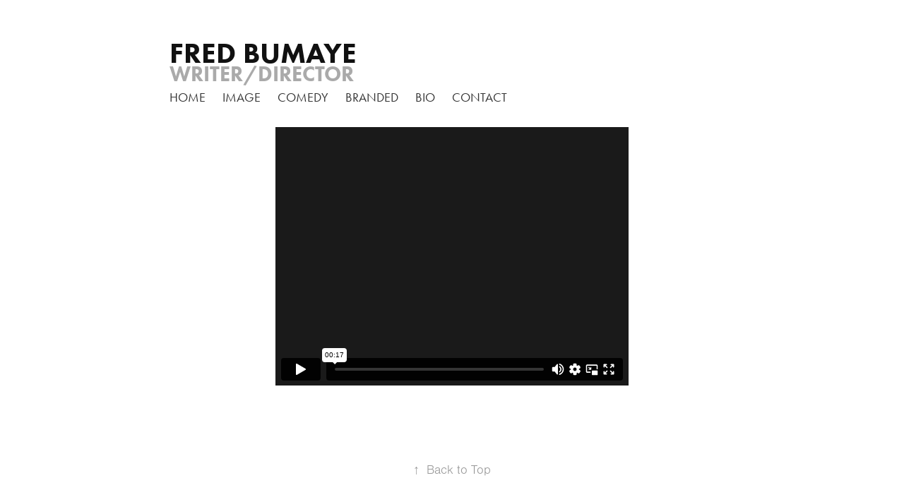

--- FILE ---
content_type: text/html; charset=UTF-8
request_url: https://player.vimeo.com/video/21178720
body_size: 6187
content:
<!DOCTYPE html>
<html lang="en">
<head>
  <meta charset="utf-8">
  <meta name="viewport" content="width=device-width,initial-scale=1,user-scalable=yes">
  
  <link rel="canonical" href="https://player.vimeo.com/video/21178720">
  <meta name="googlebot" content="noindex,indexifembedded">
  
  
  <title>106 &amp; PARK: JENNIFER HUDSON PROMO on Vimeo</title>
  <style>
      body, html, .player, .fallback {
          overflow: hidden;
          width: 100%;
          height: 100%;
          margin: 0;
          padding: 0;
      }
      .fallback {
          
              background-color: transparent;
          
      }
      .player.loading { opacity: 0; }
      .fallback iframe {
          position: fixed;
          left: 0;
          top: 0;
          width: 100%;
          height: 100%;
      }
  </style>
  <link rel="modulepreload" href="https://f.vimeocdn.com/p/4.46.25/js/player.module.js" crossorigin="anonymous">
  <link rel="modulepreload" href="https://f.vimeocdn.com/p/4.46.25/js/vendor.module.js" crossorigin="anonymous">
  <link rel="preload" href="https://f.vimeocdn.com/p/4.46.25/css/player.css" as="style">
</head>

<body>


<div class="vp-placeholder">
    <style>
        .vp-placeholder,
        .vp-placeholder-thumb,
        .vp-placeholder-thumb::before,
        .vp-placeholder-thumb::after {
            position: absolute;
            top: 0;
            bottom: 0;
            left: 0;
            right: 0;
        }
        .vp-placeholder {
            visibility: hidden;
            width: 100%;
            max-height: 100%;
            height: calc(472 / 640 * 100vw);
            max-width: calc(640 / 472 * 100vh);
            margin: auto;
        }
        .vp-placeholder-carousel {
            display: none;
            background-color: #000;
            position: absolute;
            left: 0;
            right: 0;
            bottom: -60px;
            height: 60px;
        }
    </style>

    

    
        <style>
            .vp-placeholder-thumb {
                overflow: hidden;
                width: 100%;
                max-height: 100%;
                margin: auto;
            }
            .vp-placeholder-thumb::before,
            .vp-placeholder-thumb::after {
                content: "";
                display: block;
                filter: blur(7px);
                margin: 0;
                background: url(https://i.vimeocdn.com/video/136069532-9073837c1e6976ccba2d4f4f847658edcc9f4a31ef3a6f010fa920e13c960dbe-d?mw=80&q=85) 50% 50% / contain no-repeat;
            }
            .vp-placeholder-thumb::before {
                 
                margin: -30px;
            }
        </style>
    

    <div class="vp-placeholder-thumb"></div>
    <div class="vp-placeholder-carousel"></div>
    <script>function placeholderInit(t,h,d,s,n,o){var i=t.querySelector(".vp-placeholder"),v=t.querySelector(".vp-placeholder-thumb");if(h){var p=function(){try{return window.self!==window.top}catch(a){return!0}}(),w=200,y=415,r=60;if(!p&&window.innerWidth>=w&&window.innerWidth<y){i.style.bottom=r+"px",i.style.maxHeight="calc(100vh - "+r+"px)",i.style.maxWidth="calc("+n+" / "+o+" * (100vh - "+r+"px))";var f=t.querySelector(".vp-placeholder-carousel");f.style.display="block"}}if(d){var e=new Image;e.onload=function(){var a=n/o,c=e.width/e.height;if(c<=.95*a||c>=1.05*a){var l=i.getBoundingClientRect(),g=l.right-l.left,b=l.bottom-l.top,m=window.innerWidth/g*100,x=window.innerHeight/b*100;v.style.height="calc("+e.height+" / "+e.width+" * "+m+"vw)",v.style.maxWidth="calc("+e.width+" / "+e.height+" * "+x+"vh)"}i.style.visibility="visible"},e.src=s}else i.style.visibility="visible"}
</script>
    <script>placeholderInit(document,  false ,  true , "https://i.vimeocdn.com/video/136069532-9073837c1e6976ccba2d4f4f847658edcc9f4a31ef3a6f010fa920e13c960dbe-d?mw=80\u0026q=85",  640 ,  472 );</script>
</div>

<div id="player" class="player"></div>
<script>window.playerConfig = {"cdn_url":"https://f.vimeocdn.com","vimeo_api_url":"api.vimeo.com","request":{"files":{"dash":{"cdns":{"akfire_interconnect_quic":{"avc_url":"https://vod-adaptive-ak.vimeocdn.com/exp=1769603428~acl=%2F84a4d3b4-116f-47cf-a29b-ff64554adfe7%2Fpsid%3D9346c244d602bdda454da404aba4bf796ba9af6bc8b19ed2ae1bdc954a18bb27%2F%2A~hmac=c96f0ec134f371db0e4113b5af1af5322eb49d9ff334f7d333c4629f2d767c4e/84a4d3b4-116f-47cf-a29b-ff64554adfe7/psid=9346c244d602bdda454da404aba4bf796ba9af6bc8b19ed2ae1bdc954a18bb27/v2/playlist/av/primary/playlist.json?omit=av1-hevc\u0026pathsig=8c953e4f~gf_45z2m_u_CnUj9kQarxElknkFY0-BooYHSlB_5Rx0\u0026r=dXM%3D\u0026rh=hUzDm","origin":"gcs","url":"https://vod-adaptive-ak.vimeocdn.com/exp=1769603428~acl=%2F84a4d3b4-116f-47cf-a29b-ff64554adfe7%2Fpsid%3D9346c244d602bdda454da404aba4bf796ba9af6bc8b19ed2ae1bdc954a18bb27%2F%2A~hmac=c96f0ec134f371db0e4113b5af1af5322eb49d9ff334f7d333c4629f2d767c4e/84a4d3b4-116f-47cf-a29b-ff64554adfe7/psid=9346c244d602bdda454da404aba4bf796ba9af6bc8b19ed2ae1bdc954a18bb27/v2/playlist/av/primary/playlist.json?pathsig=8c953e4f~gf_45z2m_u_CnUj9kQarxElknkFY0-BooYHSlB_5Rx0\u0026r=dXM%3D\u0026rh=hUzDm"},"fastly_skyfire":{"avc_url":"https://skyfire.vimeocdn.com/1769603428-0xb9b3558d208a1ac8e1201573dde5f5fafa3cfbe5/84a4d3b4-116f-47cf-a29b-ff64554adfe7/psid=9346c244d602bdda454da404aba4bf796ba9af6bc8b19ed2ae1bdc954a18bb27/v2/playlist/av/primary/playlist.json?omit=av1-hevc\u0026pathsig=8c953e4f~gf_45z2m_u_CnUj9kQarxElknkFY0-BooYHSlB_5Rx0\u0026r=dXM%3D\u0026rh=hUzDm","origin":"gcs","url":"https://skyfire.vimeocdn.com/1769603428-0xb9b3558d208a1ac8e1201573dde5f5fafa3cfbe5/84a4d3b4-116f-47cf-a29b-ff64554adfe7/psid=9346c244d602bdda454da404aba4bf796ba9af6bc8b19ed2ae1bdc954a18bb27/v2/playlist/av/primary/playlist.json?pathsig=8c953e4f~gf_45z2m_u_CnUj9kQarxElknkFY0-BooYHSlB_5Rx0\u0026r=dXM%3D\u0026rh=hUzDm"}},"default_cdn":"akfire_interconnect_quic","separate_av":true,"streams":[{"profile":"107","id":"f70ef337-6c05-467d-8114-4437029e4d93","fps":29.97,"quality":"480p"}],"streams_avc":[{"profile":"107","id":"f70ef337-6c05-467d-8114-4437029e4d93","fps":29.97,"quality":"480p"}]},"hls":{"cdns":{"akfire_interconnect_quic":{"avc_url":"https://vod-adaptive-ak.vimeocdn.com/exp=1769603428~acl=%2F84a4d3b4-116f-47cf-a29b-ff64554adfe7%2Fpsid%3D9346c244d602bdda454da404aba4bf796ba9af6bc8b19ed2ae1bdc954a18bb27%2F%2A~hmac=c96f0ec134f371db0e4113b5af1af5322eb49d9ff334f7d333c4629f2d767c4e/84a4d3b4-116f-47cf-a29b-ff64554adfe7/psid=9346c244d602bdda454da404aba4bf796ba9af6bc8b19ed2ae1bdc954a18bb27/v2/playlist/av/primary/playlist.m3u8?omit=av1-hevc-opus\u0026pathsig=8c953e4f~DVyDyAEtbllLQflY3ZMdtkgMub6At_DMQZHTdmy8J8I\u0026r=dXM%3D\u0026rh=hUzDm\u0026sf=fmp4","origin":"gcs","url":"https://vod-adaptive-ak.vimeocdn.com/exp=1769603428~acl=%2F84a4d3b4-116f-47cf-a29b-ff64554adfe7%2Fpsid%3D9346c244d602bdda454da404aba4bf796ba9af6bc8b19ed2ae1bdc954a18bb27%2F%2A~hmac=c96f0ec134f371db0e4113b5af1af5322eb49d9ff334f7d333c4629f2d767c4e/84a4d3b4-116f-47cf-a29b-ff64554adfe7/psid=9346c244d602bdda454da404aba4bf796ba9af6bc8b19ed2ae1bdc954a18bb27/v2/playlist/av/primary/playlist.m3u8?omit=opus\u0026pathsig=8c953e4f~DVyDyAEtbllLQflY3ZMdtkgMub6At_DMQZHTdmy8J8I\u0026r=dXM%3D\u0026rh=hUzDm\u0026sf=fmp4"},"fastly_skyfire":{"avc_url":"https://skyfire.vimeocdn.com/1769603428-0xb9b3558d208a1ac8e1201573dde5f5fafa3cfbe5/84a4d3b4-116f-47cf-a29b-ff64554adfe7/psid=9346c244d602bdda454da404aba4bf796ba9af6bc8b19ed2ae1bdc954a18bb27/v2/playlist/av/primary/playlist.m3u8?omit=av1-hevc-opus\u0026pathsig=8c953e4f~DVyDyAEtbllLQflY3ZMdtkgMub6At_DMQZHTdmy8J8I\u0026r=dXM%3D\u0026rh=hUzDm\u0026sf=fmp4","origin":"gcs","url":"https://skyfire.vimeocdn.com/1769603428-0xb9b3558d208a1ac8e1201573dde5f5fafa3cfbe5/84a4d3b4-116f-47cf-a29b-ff64554adfe7/psid=9346c244d602bdda454da404aba4bf796ba9af6bc8b19ed2ae1bdc954a18bb27/v2/playlist/av/primary/playlist.m3u8?omit=opus\u0026pathsig=8c953e4f~DVyDyAEtbllLQflY3ZMdtkgMub6At_DMQZHTdmy8J8I\u0026r=dXM%3D\u0026rh=hUzDm\u0026sf=fmp4"}},"default_cdn":"akfire_interconnect_quic","separate_av":true},"progressive":[{"profile":"107","width":640,"height":472,"mime":"video/mp4","fps":29.97,"url":"https://vod-progressive-ak.vimeocdn.com/exp=1769603428~acl=%2Fvimeo-prod-skyfire-std-us%2F01%2F4235%2F0%2F21178720%2F43077730.mp4~hmac=34b9d5e7272066f4c473a13035df4c6b8213e561cadbcdb4692931adb66c2496/vimeo-prod-skyfire-std-us/01/4235/0/21178720/43077730.mp4","cdn":"akamai_interconnect","quality":"480p","id":"f70ef337-6c05-467d-8114-4437029e4d93","origin":"gcs"}]},"file_codecs":{"av1":[],"avc":["f70ef337-6c05-467d-8114-4437029e4d93"],"hevc":{"dvh1":[],"hdr":[],"sdr":[]}},"lang":"en","referrer":"https://fredbumaye.com/106-park-jennifer-hudson-nervous","cookie_domain":".vimeo.com","signature":"d94af53267a60c6f2b62e5cd5bc7b210","timestamp":1769599828,"expires":3600,"currency":"USD","session":"b77b143de64c23f9bba007cbe84eeea47f8811d71769599828","cookie":{"volume":1,"quality":null,"hd":0,"captions":null,"transcript":null,"captions_styles":{"color":null,"fontSize":null,"fontFamily":null,"fontOpacity":null,"bgOpacity":null,"windowColor":null,"windowOpacity":null,"bgColor":null,"edgeStyle":null},"audio_language":null,"audio_kind":null,"qoe_survey_vote":0},"build":{"backend":"31e9776","js":"4.46.25"},"urls":{"js":"https://f.vimeocdn.com/p/4.46.25/js/player.js","js_base":"https://f.vimeocdn.com/p/4.46.25/js","js_module":"https://f.vimeocdn.com/p/4.46.25/js/player.module.js","js_vendor_module":"https://f.vimeocdn.com/p/4.46.25/js/vendor.module.js","locales_js":{"de-DE":"https://f.vimeocdn.com/p/4.46.25/js/player.de-DE.js","en":"https://f.vimeocdn.com/p/4.46.25/js/player.js","es":"https://f.vimeocdn.com/p/4.46.25/js/player.es.js","fr-FR":"https://f.vimeocdn.com/p/4.46.25/js/player.fr-FR.js","ja-JP":"https://f.vimeocdn.com/p/4.46.25/js/player.ja-JP.js","ko-KR":"https://f.vimeocdn.com/p/4.46.25/js/player.ko-KR.js","pt-BR":"https://f.vimeocdn.com/p/4.46.25/js/player.pt-BR.js","zh-CN":"https://f.vimeocdn.com/p/4.46.25/js/player.zh-CN.js"},"ambisonics_js":"https://f.vimeocdn.com/p/external/ambisonics.min.js","barebone_js":"https://f.vimeocdn.com/p/4.46.25/js/barebone.js","chromeless_js":"https://f.vimeocdn.com/p/4.46.25/js/chromeless.js","three_js":"https://f.vimeocdn.com/p/external/three.rvimeo.min.js","vuid_js":"https://f.vimeocdn.com/js_opt/modules/utils/vuid.min.js","hive_sdk":"https://f.vimeocdn.com/p/external/hive-sdk.js","hive_interceptor":"https://f.vimeocdn.com/p/external/hive-interceptor.js","proxy":"https://player.vimeo.com/static/proxy.html","css":"https://f.vimeocdn.com/p/4.46.25/css/player.css","chromeless_css":"https://f.vimeocdn.com/p/4.46.25/css/chromeless.css","fresnel":"https://arclight.vimeo.com/add/player-stats","player_telemetry_url":"https://arclight.vimeo.com/player-events","telemetry_base":"https://lensflare.vimeo.com"},"flags":{"plays":1,"dnt":0,"autohide_controls":0,"preload_video":"metadata_on_hover","qoe_survey_forced":0,"ai_widget":0,"ecdn_delta_updates":0,"disable_mms":0,"check_clip_skipping_forward":0},"country":"US","client":{"ip":"3.129.58.99"},"ab_tests":{"cross_origin_texttracks":{"group":"variant","track":false,"data":null}},"atid":"977188521.1769599828","ai_widget_signature":"870fe9809597d5af3100dd6513baeabe11a9d85af21acc806783c35ee37d901b_1769603428","config_refresh_url":"https://player.vimeo.com/video/21178720/config/request?atid=977188521.1769599828\u0026expires=3600\u0026referrer=https%3A%2F%2Ffredbumaye.com%2F106-park-jennifer-hudson-nervous\u0026session=b77b143de64c23f9bba007cbe84eeea47f8811d71769599828\u0026signature=d94af53267a60c6f2b62e5cd5bc7b210\u0026time=1769599828\u0026v=1"},"player_url":"player.vimeo.com","video":{"id":21178720,"title":"106 \u0026 PARK: JENNIFER HUDSON PROMO","width":640,"height":472,"duration":17,"url":"","share_url":"https://vimeo.com/21178720","embed_code":"\u003ciframe title=\"vimeo-player\" src=\"https://player.vimeo.com/video/21178720?h=e9d409258d\" width=\"640\" height=\"360\" frameborder=\"0\" referrerpolicy=\"strict-origin-when-cross-origin\" allow=\"autoplay; fullscreen; picture-in-picture; clipboard-write; encrypted-media; web-share\"   allowfullscreen\u003e\u003c/iframe\u003e","default_to_hd":0,"privacy":"disable","embed_permission":"whitelist","thumbnail_url":"https://i.vimeocdn.com/video/136069532-9073837c1e6976ccba2d4f4f847658edcc9f4a31ef3a6f010fa920e13c960dbe-d","owner":{"id":2050665,"name":"Fred Bumaye","img":"https://i.vimeocdn.com/portrait/defaults-blue_60x60?region=us","img_2x":"https://i.vimeocdn.com/portrait/defaults-blue_60x60?region=us","url":"https://vimeo.com/fredbumaye","account_type":"plus"},"spatial":0,"live_event":null,"version":{"current":null,"available":null},"unlisted_hash":null,"rating":{"id":3},"fps":29.97,"bypass_token":"eyJ0eXAiOiJKV1QiLCJhbGciOiJIUzI1NiJ9.eyJjbGlwX2lkIjoyMTE3ODcyMCwiZXhwIjoxNzY5NjAzNDYwfQ.fvnR2zPOAR3uJ6dyuC88rv2LFCkoSc_kLVR8gkP6b3Q","channel_layout":"stereo","ai":0,"locale":""},"user":{"id":0,"team_id":0,"team_origin_user_id":0,"account_type":"none","liked":0,"watch_later":0,"owner":0,"mod":0,"logged_in":0,"private_mode_enabled":0,"vimeo_api_client_token":"eyJhbGciOiJIUzI1NiIsInR5cCI6IkpXVCJ9.eyJzZXNzaW9uX2lkIjoiYjc3YjE0M2RlNjRjMjNmOWJiYTAwN2NiZTg0ZWVlYTQ3Zjg4MTFkNzE3Njk1OTk4MjgiLCJleHAiOjE3Njk2MDM0MjgsImFwcF9pZCI6MTE4MzU5LCJzY29wZXMiOiJwdWJsaWMgc3RhdHMifQ.2Hg8T3aBOEjV_ByScyrTyqhGcedstEDfSRWuSa9nKRY"},"view":1,"vimeo_url":"vimeo.com","embed":{"audio_track":"","autoplay":0,"autopause":1,"dnt":0,"editor":0,"keyboard":1,"log_plays":1,"loop":0,"muted":0,"on_site":0,"texttrack":"","transparent":1,"outro":"beginning","playsinline":1,"quality":null,"player_id":"","api":null,"app_id":"","color":"00adef","color_one":"000000","color_two":"00adef","color_three":"ffffff","color_four":"000000","context":"embed.main","settings":{"auto_pip":1,"badge":0,"byline":0,"collections":0,"color":0,"force_color_one":0,"force_color_two":0,"force_color_three":0,"force_color_four":0,"embed":0,"fullscreen":1,"like":0,"logo":0,"playbar":1,"portrait":0,"pip":1,"share":0,"spatial_compass":0,"spatial_label":0,"speed":1,"title":0,"volume":1,"watch_later":0,"watch_full_video":1,"controls":1,"airplay":1,"audio_tracks":1,"chapters":1,"chromecast":1,"cc":1,"transcript":1,"quality":1,"play_button_position":0,"ask_ai":0,"skipping_forward":1,"debug_payload_collection_policy":"default"},"create_interactive":{"has_create_interactive":false,"viddata_url":""},"min_quality":null,"max_quality":null,"initial_quality":null,"prefer_mms":1}}</script>
<script>const fullscreenSupported="exitFullscreen"in document||"webkitExitFullscreen"in document||"webkitCancelFullScreen"in document||"mozCancelFullScreen"in document||"msExitFullscreen"in document||"webkitEnterFullScreen"in document.createElement("video");var isIE=checkIE(window.navigator.userAgent),incompatibleBrowser=!fullscreenSupported||isIE;window.noModuleLoading=!1,window.dynamicImportSupported=!1,window.cssLayersSupported=typeof CSSLayerBlockRule<"u",window.isInIFrame=function(){try{return window.self!==window.top}catch(e){return!0}}(),!window.isInIFrame&&/twitter/i.test(navigator.userAgent)&&window.playerConfig.video.url&&(window.location=window.playerConfig.video.url),window.playerConfig.request.lang&&document.documentElement.setAttribute("lang",window.playerConfig.request.lang),window.loadScript=function(e){var n=document.getElementsByTagName("script")[0];n&&n.parentNode?n.parentNode.insertBefore(e,n):document.head.appendChild(e)},window.loadVUID=function(){if(!window.playerConfig.request.flags.dnt&&!window.playerConfig.embed.dnt){window._vuid=[["pid",window.playerConfig.request.session]];var e=document.createElement("script");e.async=!0,e.src=window.playerConfig.request.urls.vuid_js,window.loadScript(e)}},window.loadCSS=function(e,n){var i={cssDone:!1,startTime:new Date().getTime(),link:e.createElement("link")};return i.link.rel="stylesheet",i.link.href=n,e.getElementsByTagName("head")[0].appendChild(i.link),i.link.onload=function(){i.cssDone=!0},i},window.loadLegacyJS=function(e,n){if(incompatibleBrowser){var i=e.querySelector(".vp-placeholder");i&&i.parentNode&&i.parentNode.removeChild(i);let a=`/video/${window.playerConfig.video.id}/fallback`;window.playerConfig.request.referrer&&(a+=`?referrer=${window.playerConfig.request.referrer}`),n.innerHTML=`<div class="fallback"><iframe title="unsupported message" src="${a}" frameborder="0"></iframe></div>`}else{n.className="player loading";var t=window.loadCSS(e,window.playerConfig.request.urls.css),r=e.createElement("script"),o=!1;r.src=window.playerConfig.request.urls.js,window.loadScript(r),r["onreadystatechange"in r?"onreadystatechange":"onload"]=function(){!o&&(!this.readyState||this.readyState==="loaded"||this.readyState==="complete")&&(o=!0,playerObject=new VimeoPlayer(n,window.playerConfig,t.cssDone||{link:t.link,startTime:t.startTime}))},window.loadVUID()}};function checkIE(e){e=e&&e.toLowerCase?e.toLowerCase():"";function n(r){return r=r.toLowerCase(),new RegExp(r).test(e);return browserRegEx}var i=n("msie")?parseFloat(e.replace(/^.*msie (\d+).*$/,"$1")):!1,t=n("trident")?parseFloat(e.replace(/^.*trident\/(\d+)\.(\d+).*$/,"$1.$2"))+4:!1;return i||t}
</script>
<script nomodule>
  window.noModuleLoading = true;
  var playerEl = document.getElementById('player');
  window.loadLegacyJS(document, playerEl);
</script>
<script type="module">try{import("").catch(()=>{})}catch(t){}window.dynamicImportSupported=!0;
</script>
<script type="module">if(!window.dynamicImportSupported||!window.cssLayersSupported){if(!window.noModuleLoading){window.noModuleLoading=!0;var playerEl=document.getElementById("player");window.loadLegacyJS(document,playerEl)}var moduleScriptLoader=document.getElementById("js-module-block");moduleScriptLoader&&moduleScriptLoader.parentElement.removeChild(moduleScriptLoader)}
</script>
<script type="module" id="js-module-block">if(!window.noModuleLoading&&window.dynamicImportSupported&&window.cssLayersSupported){const n=document.getElementById("player"),e=window.loadCSS(document,window.playerConfig.request.urls.css);import(window.playerConfig.request.urls.js_module).then(function(o){new o.VimeoPlayer(n,window.playerConfig,e.cssDone||{link:e.link,startTime:e.startTime}),window.loadVUID()}).catch(function(o){throw/TypeError:[A-z ]+import[A-z ]+module/gi.test(o)&&window.loadLegacyJS(document,n),o})}
</script>

<script type="application/ld+json">{"embedUrl":"https://player.vimeo.com/video/21178720?h=e9d409258d","thumbnailUrl":"https://i.vimeocdn.com/video/136069532-9073837c1e6976ccba2d4f4f847658edcc9f4a31ef3a6f010fa920e13c960dbe-d?f=webp","name":"106 \u0026 PARK: JENNIFER HUDSON PROMO","description":"A spot promoting Jennifer Hudson's performance on BET's 106 \u0026 Park.  I wore multiple hats on this project as Writer/Producer, Director and Editor.","duration":"PT17S","uploadDate":"2011-03-17T20:18:19-04:00","@context":"https://schema.org/","@type":"VideoObject"}</script>

</body>
</html>
